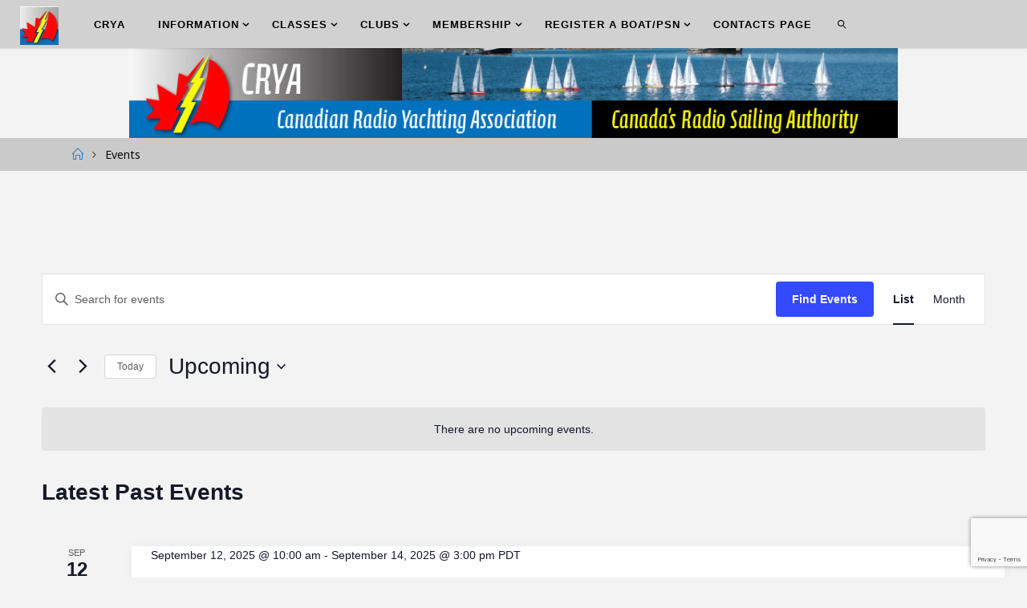

--- FILE ---
content_type: text/html; charset=utf-8
request_url: https://www.google.com/recaptcha/api2/anchor?ar=1&k=6Lc0v54qAAAAAG6-Gdw6YXB4d5Y5ibBE595xTjKH&co=aHR0cHM6Ly9jcnlhLmNhOjQ0Mw..&hl=en&v=PoyoqOPhxBO7pBk68S4YbpHZ&size=invisible&anchor-ms=20000&execute-ms=30000&cb=7fatlpacac5k
body_size: 48772
content:
<!DOCTYPE HTML><html dir="ltr" lang="en"><head><meta http-equiv="Content-Type" content="text/html; charset=UTF-8">
<meta http-equiv="X-UA-Compatible" content="IE=edge">
<title>reCAPTCHA</title>
<style type="text/css">
/* cyrillic-ext */
@font-face {
  font-family: 'Roboto';
  font-style: normal;
  font-weight: 400;
  font-stretch: 100%;
  src: url(//fonts.gstatic.com/s/roboto/v48/KFO7CnqEu92Fr1ME7kSn66aGLdTylUAMa3GUBHMdazTgWw.woff2) format('woff2');
  unicode-range: U+0460-052F, U+1C80-1C8A, U+20B4, U+2DE0-2DFF, U+A640-A69F, U+FE2E-FE2F;
}
/* cyrillic */
@font-face {
  font-family: 'Roboto';
  font-style: normal;
  font-weight: 400;
  font-stretch: 100%;
  src: url(//fonts.gstatic.com/s/roboto/v48/KFO7CnqEu92Fr1ME7kSn66aGLdTylUAMa3iUBHMdazTgWw.woff2) format('woff2');
  unicode-range: U+0301, U+0400-045F, U+0490-0491, U+04B0-04B1, U+2116;
}
/* greek-ext */
@font-face {
  font-family: 'Roboto';
  font-style: normal;
  font-weight: 400;
  font-stretch: 100%;
  src: url(//fonts.gstatic.com/s/roboto/v48/KFO7CnqEu92Fr1ME7kSn66aGLdTylUAMa3CUBHMdazTgWw.woff2) format('woff2');
  unicode-range: U+1F00-1FFF;
}
/* greek */
@font-face {
  font-family: 'Roboto';
  font-style: normal;
  font-weight: 400;
  font-stretch: 100%;
  src: url(//fonts.gstatic.com/s/roboto/v48/KFO7CnqEu92Fr1ME7kSn66aGLdTylUAMa3-UBHMdazTgWw.woff2) format('woff2');
  unicode-range: U+0370-0377, U+037A-037F, U+0384-038A, U+038C, U+038E-03A1, U+03A3-03FF;
}
/* math */
@font-face {
  font-family: 'Roboto';
  font-style: normal;
  font-weight: 400;
  font-stretch: 100%;
  src: url(//fonts.gstatic.com/s/roboto/v48/KFO7CnqEu92Fr1ME7kSn66aGLdTylUAMawCUBHMdazTgWw.woff2) format('woff2');
  unicode-range: U+0302-0303, U+0305, U+0307-0308, U+0310, U+0312, U+0315, U+031A, U+0326-0327, U+032C, U+032F-0330, U+0332-0333, U+0338, U+033A, U+0346, U+034D, U+0391-03A1, U+03A3-03A9, U+03B1-03C9, U+03D1, U+03D5-03D6, U+03F0-03F1, U+03F4-03F5, U+2016-2017, U+2034-2038, U+203C, U+2040, U+2043, U+2047, U+2050, U+2057, U+205F, U+2070-2071, U+2074-208E, U+2090-209C, U+20D0-20DC, U+20E1, U+20E5-20EF, U+2100-2112, U+2114-2115, U+2117-2121, U+2123-214F, U+2190, U+2192, U+2194-21AE, U+21B0-21E5, U+21F1-21F2, U+21F4-2211, U+2213-2214, U+2216-22FF, U+2308-230B, U+2310, U+2319, U+231C-2321, U+2336-237A, U+237C, U+2395, U+239B-23B7, U+23D0, U+23DC-23E1, U+2474-2475, U+25AF, U+25B3, U+25B7, U+25BD, U+25C1, U+25CA, U+25CC, U+25FB, U+266D-266F, U+27C0-27FF, U+2900-2AFF, U+2B0E-2B11, U+2B30-2B4C, U+2BFE, U+3030, U+FF5B, U+FF5D, U+1D400-1D7FF, U+1EE00-1EEFF;
}
/* symbols */
@font-face {
  font-family: 'Roboto';
  font-style: normal;
  font-weight: 400;
  font-stretch: 100%;
  src: url(//fonts.gstatic.com/s/roboto/v48/KFO7CnqEu92Fr1ME7kSn66aGLdTylUAMaxKUBHMdazTgWw.woff2) format('woff2');
  unicode-range: U+0001-000C, U+000E-001F, U+007F-009F, U+20DD-20E0, U+20E2-20E4, U+2150-218F, U+2190, U+2192, U+2194-2199, U+21AF, U+21E6-21F0, U+21F3, U+2218-2219, U+2299, U+22C4-22C6, U+2300-243F, U+2440-244A, U+2460-24FF, U+25A0-27BF, U+2800-28FF, U+2921-2922, U+2981, U+29BF, U+29EB, U+2B00-2BFF, U+4DC0-4DFF, U+FFF9-FFFB, U+10140-1018E, U+10190-1019C, U+101A0, U+101D0-101FD, U+102E0-102FB, U+10E60-10E7E, U+1D2C0-1D2D3, U+1D2E0-1D37F, U+1F000-1F0FF, U+1F100-1F1AD, U+1F1E6-1F1FF, U+1F30D-1F30F, U+1F315, U+1F31C, U+1F31E, U+1F320-1F32C, U+1F336, U+1F378, U+1F37D, U+1F382, U+1F393-1F39F, U+1F3A7-1F3A8, U+1F3AC-1F3AF, U+1F3C2, U+1F3C4-1F3C6, U+1F3CA-1F3CE, U+1F3D4-1F3E0, U+1F3ED, U+1F3F1-1F3F3, U+1F3F5-1F3F7, U+1F408, U+1F415, U+1F41F, U+1F426, U+1F43F, U+1F441-1F442, U+1F444, U+1F446-1F449, U+1F44C-1F44E, U+1F453, U+1F46A, U+1F47D, U+1F4A3, U+1F4B0, U+1F4B3, U+1F4B9, U+1F4BB, U+1F4BF, U+1F4C8-1F4CB, U+1F4D6, U+1F4DA, U+1F4DF, U+1F4E3-1F4E6, U+1F4EA-1F4ED, U+1F4F7, U+1F4F9-1F4FB, U+1F4FD-1F4FE, U+1F503, U+1F507-1F50B, U+1F50D, U+1F512-1F513, U+1F53E-1F54A, U+1F54F-1F5FA, U+1F610, U+1F650-1F67F, U+1F687, U+1F68D, U+1F691, U+1F694, U+1F698, U+1F6AD, U+1F6B2, U+1F6B9-1F6BA, U+1F6BC, U+1F6C6-1F6CF, U+1F6D3-1F6D7, U+1F6E0-1F6EA, U+1F6F0-1F6F3, U+1F6F7-1F6FC, U+1F700-1F7FF, U+1F800-1F80B, U+1F810-1F847, U+1F850-1F859, U+1F860-1F887, U+1F890-1F8AD, U+1F8B0-1F8BB, U+1F8C0-1F8C1, U+1F900-1F90B, U+1F93B, U+1F946, U+1F984, U+1F996, U+1F9E9, U+1FA00-1FA6F, U+1FA70-1FA7C, U+1FA80-1FA89, U+1FA8F-1FAC6, U+1FACE-1FADC, U+1FADF-1FAE9, U+1FAF0-1FAF8, U+1FB00-1FBFF;
}
/* vietnamese */
@font-face {
  font-family: 'Roboto';
  font-style: normal;
  font-weight: 400;
  font-stretch: 100%;
  src: url(//fonts.gstatic.com/s/roboto/v48/KFO7CnqEu92Fr1ME7kSn66aGLdTylUAMa3OUBHMdazTgWw.woff2) format('woff2');
  unicode-range: U+0102-0103, U+0110-0111, U+0128-0129, U+0168-0169, U+01A0-01A1, U+01AF-01B0, U+0300-0301, U+0303-0304, U+0308-0309, U+0323, U+0329, U+1EA0-1EF9, U+20AB;
}
/* latin-ext */
@font-face {
  font-family: 'Roboto';
  font-style: normal;
  font-weight: 400;
  font-stretch: 100%;
  src: url(//fonts.gstatic.com/s/roboto/v48/KFO7CnqEu92Fr1ME7kSn66aGLdTylUAMa3KUBHMdazTgWw.woff2) format('woff2');
  unicode-range: U+0100-02BA, U+02BD-02C5, U+02C7-02CC, U+02CE-02D7, U+02DD-02FF, U+0304, U+0308, U+0329, U+1D00-1DBF, U+1E00-1E9F, U+1EF2-1EFF, U+2020, U+20A0-20AB, U+20AD-20C0, U+2113, U+2C60-2C7F, U+A720-A7FF;
}
/* latin */
@font-face {
  font-family: 'Roboto';
  font-style: normal;
  font-weight: 400;
  font-stretch: 100%;
  src: url(//fonts.gstatic.com/s/roboto/v48/KFO7CnqEu92Fr1ME7kSn66aGLdTylUAMa3yUBHMdazQ.woff2) format('woff2');
  unicode-range: U+0000-00FF, U+0131, U+0152-0153, U+02BB-02BC, U+02C6, U+02DA, U+02DC, U+0304, U+0308, U+0329, U+2000-206F, U+20AC, U+2122, U+2191, U+2193, U+2212, U+2215, U+FEFF, U+FFFD;
}
/* cyrillic-ext */
@font-face {
  font-family: 'Roboto';
  font-style: normal;
  font-weight: 500;
  font-stretch: 100%;
  src: url(//fonts.gstatic.com/s/roboto/v48/KFO7CnqEu92Fr1ME7kSn66aGLdTylUAMa3GUBHMdazTgWw.woff2) format('woff2');
  unicode-range: U+0460-052F, U+1C80-1C8A, U+20B4, U+2DE0-2DFF, U+A640-A69F, U+FE2E-FE2F;
}
/* cyrillic */
@font-face {
  font-family: 'Roboto';
  font-style: normal;
  font-weight: 500;
  font-stretch: 100%;
  src: url(//fonts.gstatic.com/s/roboto/v48/KFO7CnqEu92Fr1ME7kSn66aGLdTylUAMa3iUBHMdazTgWw.woff2) format('woff2');
  unicode-range: U+0301, U+0400-045F, U+0490-0491, U+04B0-04B1, U+2116;
}
/* greek-ext */
@font-face {
  font-family: 'Roboto';
  font-style: normal;
  font-weight: 500;
  font-stretch: 100%;
  src: url(//fonts.gstatic.com/s/roboto/v48/KFO7CnqEu92Fr1ME7kSn66aGLdTylUAMa3CUBHMdazTgWw.woff2) format('woff2');
  unicode-range: U+1F00-1FFF;
}
/* greek */
@font-face {
  font-family: 'Roboto';
  font-style: normal;
  font-weight: 500;
  font-stretch: 100%;
  src: url(//fonts.gstatic.com/s/roboto/v48/KFO7CnqEu92Fr1ME7kSn66aGLdTylUAMa3-UBHMdazTgWw.woff2) format('woff2');
  unicode-range: U+0370-0377, U+037A-037F, U+0384-038A, U+038C, U+038E-03A1, U+03A3-03FF;
}
/* math */
@font-face {
  font-family: 'Roboto';
  font-style: normal;
  font-weight: 500;
  font-stretch: 100%;
  src: url(//fonts.gstatic.com/s/roboto/v48/KFO7CnqEu92Fr1ME7kSn66aGLdTylUAMawCUBHMdazTgWw.woff2) format('woff2');
  unicode-range: U+0302-0303, U+0305, U+0307-0308, U+0310, U+0312, U+0315, U+031A, U+0326-0327, U+032C, U+032F-0330, U+0332-0333, U+0338, U+033A, U+0346, U+034D, U+0391-03A1, U+03A3-03A9, U+03B1-03C9, U+03D1, U+03D5-03D6, U+03F0-03F1, U+03F4-03F5, U+2016-2017, U+2034-2038, U+203C, U+2040, U+2043, U+2047, U+2050, U+2057, U+205F, U+2070-2071, U+2074-208E, U+2090-209C, U+20D0-20DC, U+20E1, U+20E5-20EF, U+2100-2112, U+2114-2115, U+2117-2121, U+2123-214F, U+2190, U+2192, U+2194-21AE, U+21B0-21E5, U+21F1-21F2, U+21F4-2211, U+2213-2214, U+2216-22FF, U+2308-230B, U+2310, U+2319, U+231C-2321, U+2336-237A, U+237C, U+2395, U+239B-23B7, U+23D0, U+23DC-23E1, U+2474-2475, U+25AF, U+25B3, U+25B7, U+25BD, U+25C1, U+25CA, U+25CC, U+25FB, U+266D-266F, U+27C0-27FF, U+2900-2AFF, U+2B0E-2B11, U+2B30-2B4C, U+2BFE, U+3030, U+FF5B, U+FF5D, U+1D400-1D7FF, U+1EE00-1EEFF;
}
/* symbols */
@font-face {
  font-family: 'Roboto';
  font-style: normal;
  font-weight: 500;
  font-stretch: 100%;
  src: url(//fonts.gstatic.com/s/roboto/v48/KFO7CnqEu92Fr1ME7kSn66aGLdTylUAMaxKUBHMdazTgWw.woff2) format('woff2');
  unicode-range: U+0001-000C, U+000E-001F, U+007F-009F, U+20DD-20E0, U+20E2-20E4, U+2150-218F, U+2190, U+2192, U+2194-2199, U+21AF, U+21E6-21F0, U+21F3, U+2218-2219, U+2299, U+22C4-22C6, U+2300-243F, U+2440-244A, U+2460-24FF, U+25A0-27BF, U+2800-28FF, U+2921-2922, U+2981, U+29BF, U+29EB, U+2B00-2BFF, U+4DC0-4DFF, U+FFF9-FFFB, U+10140-1018E, U+10190-1019C, U+101A0, U+101D0-101FD, U+102E0-102FB, U+10E60-10E7E, U+1D2C0-1D2D3, U+1D2E0-1D37F, U+1F000-1F0FF, U+1F100-1F1AD, U+1F1E6-1F1FF, U+1F30D-1F30F, U+1F315, U+1F31C, U+1F31E, U+1F320-1F32C, U+1F336, U+1F378, U+1F37D, U+1F382, U+1F393-1F39F, U+1F3A7-1F3A8, U+1F3AC-1F3AF, U+1F3C2, U+1F3C4-1F3C6, U+1F3CA-1F3CE, U+1F3D4-1F3E0, U+1F3ED, U+1F3F1-1F3F3, U+1F3F5-1F3F7, U+1F408, U+1F415, U+1F41F, U+1F426, U+1F43F, U+1F441-1F442, U+1F444, U+1F446-1F449, U+1F44C-1F44E, U+1F453, U+1F46A, U+1F47D, U+1F4A3, U+1F4B0, U+1F4B3, U+1F4B9, U+1F4BB, U+1F4BF, U+1F4C8-1F4CB, U+1F4D6, U+1F4DA, U+1F4DF, U+1F4E3-1F4E6, U+1F4EA-1F4ED, U+1F4F7, U+1F4F9-1F4FB, U+1F4FD-1F4FE, U+1F503, U+1F507-1F50B, U+1F50D, U+1F512-1F513, U+1F53E-1F54A, U+1F54F-1F5FA, U+1F610, U+1F650-1F67F, U+1F687, U+1F68D, U+1F691, U+1F694, U+1F698, U+1F6AD, U+1F6B2, U+1F6B9-1F6BA, U+1F6BC, U+1F6C6-1F6CF, U+1F6D3-1F6D7, U+1F6E0-1F6EA, U+1F6F0-1F6F3, U+1F6F7-1F6FC, U+1F700-1F7FF, U+1F800-1F80B, U+1F810-1F847, U+1F850-1F859, U+1F860-1F887, U+1F890-1F8AD, U+1F8B0-1F8BB, U+1F8C0-1F8C1, U+1F900-1F90B, U+1F93B, U+1F946, U+1F984, U+1F996, U+1F9E9, U+1FA00-1FA6F, U+1FA70-1FA7C, U+1FA80-1FA89, U+1FA8F-1FAC6, U+1FACE-1FADC, U+1FADF-1FAE9, U+1FAF0-1FAF8, U+1FB00-1FBFF;
}
/* vietnamese */
@font-face {
  font-family: 'Roboto';
  font-style: normal;
  font-weight: 500;
  font-stretch: 100%;
  src: url(//fonts.gstatic.com/s/roboto/v48/KFO7CnqEu92Fr1ME7kSn66aGLdTylUAMa3OUBHMdazTgWw.woff2) format('woff2');
  unicode-range: U+0102-0103, U+0110-0111, U+0128-0129, U+0168-0169, U+01A0-01A1, U+01AF-01B0, U+0300-0301, U+0303-0304, U+0308-0309, U+0323, U+0329, U+1EA0-1EF9, U+20AB;
}
/* latin-ext */
@font-face {
  font-family: 'Roboto';
  font-style: normal;
  font-weight: 500;
  font-stretch: 100%;
  src: url(//fonts.gstatic.com/s/roboto/v48/KFO7CnqEu92Fr1ME7kSn66aGLdTylUAMa3KUBHMdazTgWw.woff2) format('woff2');
  unicode-range: U+0100-02BA, U+02BD-02C5, U+02C7-02CC, U+02CE-02D7, U+02DD-02FF, U+0304, U+0308, U+0329, U+1D00-1DBF, U+1E00-1E9F, U+1EF2-1EFF, U+2020, U+20A0-20AB, U+20AD-20C0, U+2113, U+2C60-2C7F, U+A720-A7FF;
}
/* latin */
@font-face {
  font-family: 'Roboto';
  font-style: normal;
  font-weight: 500;
  font-stretch: 100%;
  src: url(//fonts.gstatic.com/s/roboto/v48/KFO7CnqEu92Fr1ME7kSn66aGLdTylUAMa3yUBHMdazQ.woff2) format('woff2');
  unicode-range: U+0000-00FF, U+0131, U+0152-0153, U+02BB-02BC, U+02C6, U+02DA, U+02DC, U+0304, U+0308, U+0329, U+2000-206F, U+20AC, U+2122, U+2191, U+2193, U+2212, U+2215, U+FEFF, U+FFFD;
}
/* cyrillic-ext */
@font-face {
  font-family: 'Roboto';
  font-style: normal;
  font-weight: 900;
  font-stretch: 100%;
  src: url(//fonts.gstatic.com/s/roboto/v48/KFO7CnqEu92Fr1ME7kSn66aGLdTylUAMa3GUBHMdazTgWw.woff2) format('woff2');
  unicode-range: U+0460-052F, U+1C80-1C8A, U+20B4, U+2DE0-2DFF, U+A640-A69F, U+FE2E-FE2F;
}
/* cyrillic */
@font-face {
  font-family: 'Roboto';
  font-style: normal;
  font-weight: 900;
  font-stretch: 100%;
  src: url(//fonts.gstatic.com/s/roboto/v48/KFO7CnqEu92Fr1ME7kSn66aGLdTylUAMa3iUBHMdazTgWw.woff2) format('woff2');
  unicode-range: U+0301, U+0400-045F, U+0490-0491, U+04B0-04B1, U+2116;
}
/* greek-ext */
@font-face {
  font-family: 'Roboto';
  font-style: normal;
  font-weight: 900;
  font-stretch: 100%;
  src: url(//fonts.gstatic.com/s/roboto/v48/KFO7CnqEu92Fr1ME7kSn66aGLdTylUAMa3CUBHMdazTgWw.woff2) format('woff2');
  unicode-range: U+1F00-1FFF;
}
/* greek */
@font-face {
  font-family: 'Roboto';
  font-style: normal;
  font-weight: 900;
  font-stretch: 100%;
  src: url(//fonts.gstatic.com/s/roboto/v48/KFO7CnqEu92Fr1ME7kSn66aGLdTylUAMa3-UBHMdazTgWw.woff2) format('woff2');
  unicode-range: U+0370-0377, U+037A-037F, U+0384-038A, U+038C, U+038E-03A1, U+03A3-03FF;
}
/* math */
@font-face {
  font-family: 'Roboto';
  font-style: normal;
  font-weight: 900;
  font-stretch: 100%;
  src: url(//fonts.gstatic.com/s/roboto/v48/KFO7CnqEu92Fr1ME7kSn66aGLdTylUAMawCUBHMdazTgWw.woff2) format('woff2');
  unicode-range: U+0302-0303, U+0305, U+0307-0308, U+0310, U+0312, U+0315, U+031A, U+0326-0327, U+032C, U+032F-0330, U+0332-0333, U+0338, U+033A, U+0346, U+034D, U+0391-03A1, U+03A3-03A9, U+03B1-03C9, U+03D1, U+03D5-03D6, U+03F0-03F1, U+03F4-03F5, U+2016-2017, U+2034-2038, U+203C, U+2040, U+2043, U+2047, U+2050, U+2057, U+205F, U+2070-2071, U+2074-208E, U+2090-209C, U+20D0-20DC, U+20E1, U+20E5-20EF, U+2100-2112, U+2114-2115, U+2117-2121, U+2123-214F, U+2190, U+2192, U+2194-21AE, U+21B0-21E5, U+21F1-21F2, U+21F4-2211, U+2213-2214, U+2216-22FF, U+2308-230B, U+2310, U+2319, U+231C-2321, U+2336-237A, U+237C, U+2395, U+239B-23B7, U+23D0, U+23DC-23E1, U+2474-2475, U+25AF, U+25B3, U+25B7, U+25BD, U+25C1, U+25CA, U+25CC, U+25FB, U+266D-266F, U+27C0-27FF, U+2900-2AFF, U+2B0E-2B11, U+2B30-2B4C, U+2BFE, U+3030, U+FF5B, U+FF5D, U+1D400-1D7FF, U+1EE00-1EEFF;
}
/* symbols */
@font-face {
  font-family: 'Roboto';
  font-style: normal;
  font-weight: 900;
  font-stretch: 100%;
  src: url(//fonts.gstatic.com/s/roboto/v48/KFO7CnqEu92Fr1ME7kSn66aGLdTylUAMaxKUBHMdazTgWw.woff2) format('woff2');
  unicode-range: U+0001-000C, U+000E-001F, U+007F-009F, U+20DD-20E0, U+20E2-20E4, U+2150-218F, U+2190, U+2192, U+2194-2199, U+21AF, U+21E6-21F0, U+21F3, U+2218-2219, U+2299, U+22C4-22C6, U+2300-243F, U+2440-244A, U+2460-24FF, U+25A0-27BF, U+2800-28FF, U+2921-2922, U+2981, U+29BF, U+29EB, U+2B00-2BFF, U+4DC0-4DFF, U+FFF9-FFFB, U+10140-1018E, U+10190-1019C, U+101A0, U+101D0-101FD, U+102E0-102FB, U+10E60-10E7E, U+1D2C0-1D2D3, U+1D2E0-1D37F, U+1F000-1F0FF, U+1F100-1F1AD, U+1F1E6-1F1FF, U+1F30D-1F30F, U+1F315, U+1F31C, U+1F31E, U+1F320-1F32C, U+1F336, U+1F378, U+1F37D, U+1F382, U+1F393-1F39F, U+1F3A7-1F3A8, U+1F3AC-1F3AF, U+1F3C2, U+1F3C4-1F3C6, U+1F3CA-1F3CE, U+1F3D4-1F3E0, U+1F3ED, U+1F3F1-1F3F3, U+1F3F5-1F3F7, U+1F408, U+1F415, U+1F41F, U+1F426, U+1F43F, U+1F441-1F442, U+1F444, U+1F446-1F449, U+1F44C-1F44E, U+1F453, U+1F46A, U+1F47D, U+1F4A3, U+1F4B0, U+1F4B3, U+1F4B9, U+1F4BB, U+1F4BF, U+1F4C8-1F4CB, U+1F4D6, U+1F4DA, U+1F4DF, U+1F4E3-1F4E6, U+1F4EA-1F4ED, U+1F4F7, U+1F4F9-1F4FB, U+1F4FD-1F4FE, U+1F503, U+1F507-1F50B, U+1F50D, U+1F512-1F513, U+1F53E-1F54A, U+1F54F-1F5FA, U+1F610, U+1F650-1F67F, U+1F687, U+1F68D, U+1F691, U+1F694, U+1F698, U+1F6AD, U+1F6B2, U+1F6B9-1F6BA, U+1F6BC, U+1F6C6-1F6CF, U+1F6D3-1F6D7, U+1F6E0-1F6EA, U+1F6F0-1F6F3, U+1F6F7-1F6FC, U+1F700-1F7FF, U+1F800-1F80B, U+1F810-1F847, U+1F850-1F859, U+1F860-1F887, U+1F890-1F8AD, U+1F8B0-1F8BB, U+1F8C0-1F8C1, U+1F900-1F90B, U+1F93B, U+1F946, U+1F984, U+1F996, U+1F9E9, U+1FA00-1FA6F, U+1FA70-1FA7C, U+1FA80-1FA89, U+1FA8F-1FAC6, U+1FACE-1FADC, U+1FADF-1FAE9, U+1FAF0-1FAF8, U+1FB00-1FBFF;
}
/* vietnamese */
@font-face {
  font-family: 'Roboto';
  font-style: normal;
  font-weight: 900;
  font-stretch: 100%;
  src: url(//fonts.gstatic.com/s/roboto/v48/KFO7CnqEu92Fr1ME7kSn66aGLdTylUAMa3OUBHMdazTgWw.woff2) format('woff2');
  unicode-range: U+0102-0103, U+0110-0111, U+0128-0129, U+0168-0169, U+01A0-01A1, U+01AF-01B0, U+0300-0301, U+0303-0304, U+0308-0309, U+0323, U+0329, U+1EA0-1EF9, U+20AB;
}
/* latin-ext */
@font-face {
  font-family: 'Roboto';
  font-style: normal;
  font-weight: 900;
  font-stretch: 100%;
  src: url(//fonts.gstatic.com/s/roboto/v48/KFO7CnqEu92Fr1ME7kSn66aGLdTylUAMa3KUBHMdazTgWw.woff2) format('woff2');
  unicode-range: U+0100-02BA, U+02BD-02C5, U+02C7-02CC, U+02CE-02D7, U+02DD-02FF, U+0304, U+0308, U+0329, U+1D00-1DBF, U+1E00-1E9F, U+1EF2-1EFF, U+2020, U+20A0-20AB, U+20AD-20C0, U+2113, U+2C60-2C7F, U+A720-A7FF;
}
/* latin */
@font-face {
  font-family: 'Roboto';
  font-style: normal;
  font-weight: 900;
  font-stretch: 100%;
  src: url(//fonts.gstatic.com/s/roboto/v48/KFO7CnqEu92Fr1ME7kSn66aGLdTylUAMa3yUBHMdazQ.woff2) format('woff2');
  unicode-range: U+0000-00FF, U+0131, U+0152-0153, U+02BB-02BC, U+02C6, U+02DA, U+02DC, U+0304, U+0308, U+0329, U+2000-206F, U+20AC, U+2122, U+2191, U+2193, U+2212, U+2215, U+FEFF, U+FFFD;
}

</style>
<link rel="stylesheet" type="text/css" href="https://www.gstatic.com/recaptcha/releases/PoyoqOPhxBO7pBk68S4YbpHZ/styles__ltr.css">
<script nonce="883wC9YlFYKdd5neHC_9ag" type="text/javascript">window['__recaptcha_api'] = 'https://www.google.com/recaptcha/api2/';</script>
<script type="text/javascript" src="https://www.gstatic.com/recaptcha/releases/PoyoqOPhxBO7pBk68S4YbpHZ/recaptcha__en.js" nonce="883wC9YlFYKdd5neHC_9ag">
      
    </script></head>
<body><div id="rc-anchor-alert" class="rc-anchor-alert"></div>
<input type="hidden" id="recaptcha-token" value="[base64]">
<script type="text/javascript" nonce="883wC9YlFYKdd5neHC_9ag">
      recaptcha.anchor.Main.init("[\x22ainput\x22,[\x22bgdata\x22,\x22\x22,\[base64]/[base64]/[base64]/ZyhXLGgpOnEoW04sMjEsbF0sVywwKSxoKSxmYWxzZSxmYWxzZSl9Y2F0Y2goayl7RygzNTgsVyk/[base64]/[base64]/[base64]/[base64]/[base64]/[base64]/[base64]/bmV3IEJbT10oRFswXSk6dz09Mj9uZXcgQltPXShEWzBdLERbMV0pOnc9PTM/bmV3IEJbT10oRFswXSxEWzFdLERbMl0pOnc9PTQ/[base64]/[base64]/[base64]/[base64]/[base64]\\u003d\x22,\[base64]\\u003d\x22,\x22w5R7w5fDqcKPwpMBXhPCl8KBwow7woRSwq/CjMKIw5rDilxZazBLw7JFG0wvRCPDm8KKwqt4Q1NWc20hwr3CnHLDg3zDlg7CjD/[base64]/DmHc4w5RLF1XDg8OJwoRIScKTwpcXWUVWwpJkw7IqQcOXSQjDiFQibMOHNA4JZMKqwowMw5XDpsOMSyDDvjjDgRzCjMOnIwvCvMOgw7vDsFzCusOzwpDDugVIw4zCi8OoIRdcwpYsw6slOQ/Dsld/IcOVwoFYwo/DsyxrwpNVRcOPUMKlwobCpcKBwrDCmk88wqJ1wo/CkMO6wrvDmX7Dk8OcBsK1wqzChRZSK3EsDgfCusKrwpllw4hawrE1AsKDPMKmwrTDjBXCmwwPw6xbGVvDucKEwphoaEpSCcKVwpsbQ8OHQHJJw6ASwoxFGy3CusO1w5/[base64]/DmcKww7I/[base64]/Cln/CnHNHcHxHQMOeAEl6VGrDmX7Cv8Oawr7ClcOWKU/Ci0HCmQMiXwnCtsOMw7l5w6tBwr5Qwq5qYCPCoGbDnsOlScONKcK/USApwrvCsGkHw4vCgGrCrsOOX8O4bSPCocKGwpvDuMK3w7kww6fCjcOKwpLCmFJjwp1eD1jDtcKKw4TClcKWXRgFFAo0wpshTMKpwotuD8Odwq7Dn8O4wqbDnsKdw4R/[base64]/w6RILcOuw5LConpAKUfCnQnCkCQRbMKbwohBZXY8RyTCpsKEw5g7LMKJV8OYYkdNw4MMw6/[base64]/CmsOGwqsDGcKvYsOrMznDgMKhwq/[base64]/[base64]/[base64]/CqkwSwo/[base64]/CoMK8XMKjw5TDi8K8w7BlwoHCqcOywow+FcKJwpENw7TCqQ1THRgDw5LDrHYrw57DlsK3IsOvwqlZAMOYV8OIwqojwoTDvcOKwrLDgzjDiyXCsHfDhS3CmsKYcljDjcKZwoZBRQzDjRfChjvDrz/Dq142wrjCp8OiAXQowp4Fw6zDjsOKwrc6DcK7DcKIw4QDwqNdW8K9w5HCpsO3w5BzRcO0XTbClzDDkcK6dlHCkyloAMOOwrI0w5rCn8KqGyzCvQM/[base64]/DlcO8w6/DvcKdw7fCo13CscO9wo8paMK9QcKZcVkJw5Vyw5oVJlYQEcKRcRjDuj/CgsOxSADCqQ/DlyAmMsOrwqPCo8O2w5VRw4BNw4s0ccO0S8OcZ8Kiwo4CVsK2wrQybCfCtcK/ZMKVwpDCgMOgLMORKT/DsAN6w65JCh3DnwZgP8KewoXCvHvDgjEhcsO7QDvDjQjCvcK3bcO+wpbChUh0B8K0I8Knwo5Tw4TDhGvCukYhw6jDqsKPZsOkGsKzw7dkw5oXd8OYGwgzw5E5UBHDh8KywqN3EcOqwrXDkkFDCcOGwr3DpcOnwqDDhE85WcKRDMOYwocXF3U/[base64]/DmWNUOMKDw6zCg8OQfynDu8OHQcOgw7zDnsKUAcOCWsOwwq/DvVE5w6AwwrfDhGFnXMKxRjd2w5zCpDfCgcOrSMOQZcOHw6zCnMKRZMKOwqHChsOLwq9SdGMqwp7CssKbwrRXbMO2ZMKgwpt3XcKxw7t2w67CpsOGUcO4w5jDhMKBBFrDviHDpMOTw77Ct8OyNgg6bMKLesK+wrh5wrkUVx48KDEvwqvDlmvDpsKFYy7ClHfCnlBvFz/ConMrI8K9OsKHKGLCrk7DtcKnwr9YwroMBBzCgcKzw5EuHXTCuVHDil9RAcOZw53DtRVpw7nCqsOSHHYww4nCkMOXU0/[base64]/[base64]/[base64]/[base64]/DnsO8YmDDosKYw5XDp8OLYlRyw4IlLxQZKMOjOcOqQ8KjwpFMw71pMR4Ow4/[base64]/DmcOHw5xQw7zDj8Ovw4zCm8O0woXChgjCmwMZHXsPw57Cq8OxLR3Du8Oxw49FwqXDgcKUwpbCiMKxw67CocOLw7bCvMOQJcKPZcK9wprDnEpEw6vDhSAaJcKOVTk/TsOiw51Yw4low43Dt8KUbnpLw6wcZMOMw69sw6rCtDTCmCPCryRjwr3Cpgxvwpx+aE/Co3zCpsOlM8OcHClrf8OMfsObChDDsxXChcOUY0vDscKYwq3Cs3NUVsOoacKww50PRMKJw4HCjDhsw5vDnMOYYyTDlRHDpMK+w6nDj1rDq2YhUsK2bC7Dl1zCtsO/w7M/SMK+QxsiR8KHw6HCs3XDvsOYJMO7w7LDv8KjwqkmGB/DslvCuwIXw65XwpLDv8K6w6/CmcKuw4rDuih6WcKuaU53M2rDhyd7woPDvgjCplDCu8KjwrIzwp9bAcK2d8OsesKOw48/TB7DmMKAw5t1ZcKjQDDCisOrwr/DkMOYCjLCghsoVsKJw5/[base64]/[base64]/CvMKFCsKXw47Cv8K6GsOTFSXDoQbCjcKjZB/[base64]/DlQM0w7PDnA/[base64]/[base64]/DlsOrw4rCl1RYIUMJw6HDrWbCgVshJw9CRcKSwqYxXMORw4/[base64]/CnhrDrmNwAsK2G8O8CUjCpMObwrDCtMO5dATCtDZoWsOlSMOuw45Twq/CuMOEGMOgwrfCnyHDoVzCjH9SVsKwejwgw5bCkAJEZcKnwr/Ch17Doic6woFfwo8cC0fCj17DhxfCvRHDmUfCkgzCssOSw5EIw5ZfwoXClEVBw75SwqfDrCLCvsKVwojChcONbMOuw75lNlstwr/CjcOTwoc/w7/CvMKNFA/DoQrDtXXChsOmcsO6w4hzw65Rwr1xw5okw4Ybw5rDj8KtdMOxwozDgcK5asOpYsKNCsK1V8OSw6XCjy40w6M/wpM9wqLDunTDuXPCrQnDhjbDlwHCmyw7fUIEwrfCox/DhsKcDzJCHwPDtcK9ZwnDs3/DvBzCo8Kzw6jDtMKICEPDoRECwo8ww71Two5/wqVVZcK/FltULE3CgsKKw4tkw74OKMOSwqBXw6fDhE3CtcKVe8KAw6HClcKUEsK/[base64]/DrAJVIk1Gw7zCogrCtsKSLg1GOcOLW0nCgsOYw4jDsSrCrcO0WXV3w4hKw513UirCuA3DjcOXw7ILw63CjFXDuCp6wqHDv19FLEoVwqgPw43DhcOFw6kiw5lhbcOwXH8EAQ9DLFXCsMK1w7Yzwq0gw7jDssOrK8OEW8KNGnnCh3TDr8ODQxM+V0xWw7hINT/Dk8OIf8KQwrbDq3rClMKdwpnDs8KmwrrDjgrCu8KBa1TDusKjwqXDj8Kew6vCo8OXOxHCjFLDjcORw63Cs8OdWMKOw7DDpEFQDCEdcMOEWmFfL8OdN8OwCEV4w5jCg8OCb8KSR0Njw4DDoENTw586AMOvwp3CtVh0wr87IcK0w7fCjcKTw5fCqsK/PMKbdFxrHDHDt8O0w6MnwqhNTkEHw6rDqmLDvsKuw43CssOIwpXChsKMwrUmXMOFfjLCsUbDtMO/woZ8NcKdJFDChATDhcKVw6TDrsKFURfDmMKVUQXCrGguVsOww7DDusKXw79WP2hUalTCmcKDw7sIQ8O9AHHDkcKrdXHDtcO0w7tEU8KHGsOzI8KDJ8Kywq1AwojDpiEGwqtiwq/[base64]/Dql3DocOWwoc/ecKvfMKBwp9lB8KuCsOPw4PCn1LCocOyw6QrTcOxWx1recOsw6fCpsO4w6nCnlxlw7tlwozCsUcAKjlJw4jCmSrDuVEXcmsvHCxXw73DviN7MSxVS8Klw6gqw73Ci8OSSMOrwr9IMsKCEMKIamR+w7DCvDzDusK4wr3CjUvDu1/Dhhs5RDEKSxRjfcKQwqJ2wrtLNisOw7nCqA5Pw7XCp3lpwogyMUvCihcQw4TCjsK/w4hCH1rCm2TDq8KjMMKowqvDhD4+PcKzwozDr8KsJm0lwpPDscObQ8OSwqPDhCfDiwwbV8K+wovDncOvZMKDwoxUw4AhEnXCrsKaCRJ/PwXCjV7CjcKGw7XCmsKnw4rCk8O2dsK5wo/DowfCnAXCmFwAwpvCssKrfMKxUsOMWXNewp8/wqp5Ux3Ck0p9wpnCjDnCkl93wpjDowPDp14Hw4XDoXUjwqg/w7TDvj7CmiN1w7zCkGBnECguZxjClmYFF8OBSX3CjcK8QsOewrp0F8K/wqDDkMODwq7CtDjCgTIKOj4JcEYyw63DnDtfCFLCu2tSwo/CkcO+w6BTHsOlw4bDsGJyG8KYQW7CmnvCvB07woXCvcO9OEtBwprDkhHCn8KONcKRw6BKwr0Fw6Bec8O7QcO/w6TDmMKBSR5vwo/Cn8OUwqchKMO/w7nCoV7CtsKDwrxPw5fCucKdw7DCi8KIw4rCg8KQw69Kwo/[base64]/DliANwoolwootQ8KswrZwwpcZwr1/K8O7eEcIMhPClGnCqjYTWQEcXgHDucKXwoo+w5bDgcKTwolgwo/CpcKcHwF/wofCqQnCqixJcMOXZ8K0wpTCnMK+wprCvsOgSEnDiMOgZ1rDpjFUWUNGwpJfwpsSw5LCg8KawovCvsKywoUHWAPDsEVUw6DCl8KzexdJw5p9w59Nw7nDkMKmwrTDrsO8TShUwpodwo5uQiDCiMKPw6gLwqZGwpdBLwPDiMKeLic6IjXCs8KVPMOJwrbDgsO9fcK/w6oFJ8K6wr44wrPCqcOyfGJGwq8Pw5p2wqI2w5/CpcKYDsOpwqZEVzbCoGM5w4Y5WT0iwqMNw6DDq8OkwqDDssKdw6ARw4BdElnDrcKNwpHDrmTCscOVV8Kmwr3Cs8KSUcKxNMOkQSnDusOsSHrDgcKKSMObd37CtsO7bMOgw5R+d8K4w5PDs15OwrELQDQtwp/DsT/DrsOJwqvDjsOVEA8sw7XDlcOFwrTCh3rCuTdnwrtuQMOQbcOPwrnCj8KvwpLCs3HDp8OLSsK4JMKowqDDv2ZBT110QcKTXcKhHsKJwonChcOdw5UMw4UzwrDCuQlcwo3CjmTCln3Cnn/[base64]/CmcKRKB/DoMOeasOpw6DCpy/DjsKrXDoLI8O8ahUVfcOGCRPDulsbFcKZwozCssKTFGrDt3nDmMOgwp3CicKPV8OxwpfCjiPDocK+w69fw4IiAyvCnSkLwr0mwp0bEx0twoDCgsO2SsOMSkrChGIjwprDpcOSw5LDu2NVw6nDjcKgQ8KQfEhrax/DgWYMYsOxw7nDvlIQG0dwQAjCtlXDkkUvw7cvKVHClADDiVRINMOOw7fCsG/DusO8Xyltw6RmI1xKw6DDjMK+w6MhwrhZw7NYwoXDkhsLK1/CjE8SYcK4McKGwpLDmRfCpjLCowQhW8KpwrpvMT3CiMKGwp/ChizCjsODw4rDkRtoISbCnD7DssK2wqFaw7TCqldBwoTDqlcBw7rDmFYeHcKdWcKDHcKBwp5/wq3DvMKVGGvDki/DvxvCvWXDg2nDtGfCnwnCnsKnPMORO8KWPMKhQVXCt2MawqnChHp1CHkdcwTDpzjCgCfCg8KpEl5AwrJSwo59w5bDscO5TEAXw5LCrsK5wqXDqsKowrPDksOiIWDCkzM+IMKXwrPDhkkLwqxxV27CjgVOw7/[base64]/dcOhLMOgw6YdwrtowpBhwqt9wq7DlcOGw4XCl28sXMKWfsKQwp5uw4jCmMOjw4k1Zn5Hw6bDpht7IR/Dn30cKMObwrgzwonDmgx9wrjCvxjCk8O/w4nDqsKWw5XClsKNwqZyGMK7DSnChMOmO8KRJsKJwrAcw53DlU0hwrLDllRzw4XCl0J8Zz7DtmLChcK0wo/Dq8Oew6BGIw9Rw57CocK5fcKOw5lew6bChsOsw77Du8KqNsO+w5PCtUciw58nUBUdw7cvWcOnVRN7w4YYwqHCmF45wqfCp8KJEi8iex7DlyrCt8OYw5nCl8KPwoVKHxZXwo/DuQfDn8KGX2NZwoPCnsKQw5AcMgcdw6HDg1PCusKRwpQMT8K1QsKGwrXDr2jCrMOOwoRcwrJlAMOtw7URTcKUw6jCssK7wonCsmXDm8KYwqdZwq1Tw55DUcOrw6tZwqzCvCd+OWDDsMOow5siPTgcw57Dqx3ClMKnw7sXw73DrhXDgQJka03Dsn/DhU83GnvDlBLCsMKewrvCqMKQw4UkX8OmHcOLw7rDjHfCt33DmTbDohbCv1rDr8O+w7gnwqpTw6huTAzCoMO7wq3Dk8KKw6XCtHzDoMKRw5d2PCQawrQmw5kzQx/[base64]/e2bCk0sJdiJEZAvCvEfCpsKdYk4dwpfDmFB1wrnDo8Kqw6bCv8O/KFDCvDbDgzLDtEtKG8KECUsKw7HCocKCIMKGEDwIEcKTw7M/w6jDvsOuMsKDTErDvzPCoMK1NsOqIMKgw5kTw7XCkzIuTMKqw6MIwqFCwo5dw4B0w5ISwoXDj8KAdU/CnHhQSwHCjnHCkDICR2AqwpAww47DtMOhwrdocsKcLG9YG8OLGsKeTcKnwphAwolWS8OzMEQrwrXChsOawpPDkhBNfUXCtANRCMKsRFDDgHbDnXzChsKyQ8Ogw7PDmcOVUcOPMVzCrsOuwoJnw4g8P8O+wonDhBzCtcOjQA1Jw4o9wrzCkBbCtAnDpCgNw6MXZS/CrcK+wrLDjMKrEsO5wp7CvXnDpjAjPljCvAk7Yx5wwoDDgsOrK8K4w4U/w7bChH/CqcOcGlzCssOIwovCr2cow5EfwqrCv2PDhsOVwocvwpkGJCrDjy/Cs8K5w6Utw5rCnsKlwo3CiMKHERU4woHDtjluITfCo8KYO8ODFsKBwpJXQMKEBMKSwpwJN1ZaJwNywq7DnWTCt1QOCsOjSk7DkMKEAn/CqMK0FcOmw4pBLmrCqDRCVBbDgzNqwqpWwrfDuHEQw6Q0I8KtcnYrAsOzw6RUwoIIVBFtHcOww5UuXcKyfMKWSsO1Zn7ChcOgw68lw7jDu8O3w5TDg8O+YiHDn8K/CMO/LcKnB2HDuCDDr8Kmw7/[base64]/DohzCmDPDjHcYwrRhwo5Kwo7CjgHDmSHCicKneivCgSjCqsKUAcOfGl5ESGbDoydtwrjCosK0wrnCtcOkwrfCtj/DnWjCkUPDkybCkcORfMOFwrwQwpxfdH9VwqbCp2Fhw5pxH3ZnwpEzP8OQTxLCj2YTwrgIRcOiDMOowpUOwr/DrsO2ecOUJcO1K0Iew4DDpcKCX1huTcK8wqEew6HDgyjDtFnDlcONwos2WC8Oa1obwpJ+w7orw7RFw5ZIMn0qAG/CoSsbwp1FwqN1w6bCscOjwrvCojHDusKuS2DCghLChsKVwrpnw5QJa2PDm8OmHlgmVBlEUSXDq3A3wrXDi8KJZMOqU8OjHC4/[base64]/Cs3QfOMKsH8KlNxnDs8OcRsKLw7PCrBc0K3FGXEEpHVNsw6XDkHl4acOMwpXDksOJw5fDn8OZZMOkwqLCtcOsw4TCrBNgasOcTAbDisOxw4kOw7vDocONPcKEVBTDnBfCgGFsw6fCksKWw79TPk4qIcKeJVPCqsOkwq3DtmZydsOLTwLDpXJAwrzCncKUaTvDrnFDw7/[base64]/VjY3wr0HwrBcw6vDryxTPsKyQ3scf17CqMKSwrbCrGtJwokyBm4ZKjBLw5pULRI2w7F4w6lQXzdBwpLCh8Kpw6TCjcKDwqBDLcOEwq/CssKYNizDlFjCt8OEBsORfcOLw6nDq8K5WQIDSV/CiHY/[base64]/[base64]/DuzFqwpnCvzbCsVAmXGtkw4nCk19QQcOywoQqwprCuSAGwr7Cgg5+T8OGXMKXR8OGAsOeZWLDjjNPw7vCshbDpwtBa8KfwogJwr/DhcO3YsOXQV7DucOwYsOQfcKlwr/DisO0KyhRWMObw6jCmVTCu308wpwebsK4w53Dt8KzBQldR8Oxw4bCrWsKDMOyw5TCp0XCq8O/[base64]/BcOfAMO5aBoCD107wpJTGMKAw7nChngpw5ksw47DgMOWRsKkw54Tw5vDnxXCvhIkCB7Do2DChxY9w51Kw6l2SknCpMO0w5zDk8KNw7cMwqvDnsOMw4Mdwoc/TMO4CcOjF8K8NMKtw4jCjsOzw7/[base64]/EU83w7hfZMKwwpTCqMKYw7fClMOBw5zDu8OOLcOewow3wpvCrmrDhcKKY8OKAMOEUAHChhFPw75MVcODwrTDvRFewqEBRcK/CEbCo8Oqw59VwqzCjGgmw5nCu0Zew4/[base64]/CrzwVwoAQbsO1wo3DrDzCkMOyw4YJwqHDi0EcwqcLw4nDqA/DhlTDjcK/w4HChHzDssKHwpnDssOIw58dwrLCtzcfeXRkwp9YUcKmasKWIsOpwoEmSDfDtSDDrgHDgsOWMXvCscOnwoTCkzJFw7rCocK7RTDCin4VRcKkPSnDpGQuDXx5I8OMC2UbGUDDjVPDuEHDmsKpw7PDq8OeWsOdOVnDhMKBQE54MsKcw5R3J1/DnWtEAMKew7PCk8KmS8O+wpvCil7DocOqw7oww5nDvSbDr8O3w4hfwpshw5zDg8KvDMOWw7pcwqnDklbDpRJ9w7nDngDCvy/Dr8OfDcOHVcOyGlBdwq9KwqQjwp/DrhV/dlU+woxUd8KuMDFZwpHCu0VfBHPCosKzZcOpwrIcw4bDmMOQZMO4w7fDsMKaUgzDmMKJPsOHw7LDsH5mwogtw4zDiMK5YRArwq3Dvicsw7zDg2bCr0kLbGzCisKiw7HCszd8wpLDtsOHNltnw4zDtCAFwo/CuUkow5TCn8OKScKOw5NWw5sMAsO+YRHCr8KRHsOrTBTDk0VbJ0x/[base64]/Cs2vDlMOcwpHCt20JCXgcdzQJUMOne8KWw7jCnmDCnmkhw5/[base64]/e0DDgAPCpsKtwpY1wrQFw5vDlSJZKlnCo2QDB8KTGXlicMKSG8Krw7rCvsOJw6HCgHApQsOLwpDDg8OGSy7CvRIiwoLDo8OWI8KEB0Ejw4DDkiQnfARDw64Jwr0uKsO+J8KVGRzDsMKoYVjDpcOqG1bDvcO3DDh/GjZIUsKVwpkqM1pswqxQGwXDj3gUKytsZXlVVWTDp8KcwoHCucOpNsOdDnLCnhXDhcK+G8Kdw57DoXQsABU6w63Dv8OTXGjDnMKtwqVtUMOGw4oiwovCrxDCt8OJTDtgPwIkRcKzYnQXw53Ckj7Dr1bCm0/DscKDwpjCm3JaeywzwpjClkFRwoxQw4EuJMKldR7DgMOBe8ObwrRQdMO0w6bCmsKjazHCjMKewo5Qw6fCgcOOThkhJ8KVwqPDn8KQwrsTKFFqNDZywqjCs8Kpwp/DvcKATcOBJcOZwr/DhMO6U1l4wrx6wqVfUVF2w7DCpyHDgzBCbsOaw6FLOnQswpPClsKkNW7Dn2oMeh1Gd8KCZ8KowovCkMOnw7Y8JcOUwrbDrsOqwq12B18oA8Kfw4poRcKCLhXDvXPDol1TWcKiw5vDpnI6ayMowr7DgWEgwqzDnHkfQ1ckfcO9dyRFw6vCgX3CpsK/[base64]/DosOKwrTCmsKZwrzDokrDiTwww5Mxwp/DhnvCv8K0XHIYCzkjw70oIC4+wosNecK2IEVTCHHDh8Kxwr3DpsK8wqQww7NjwoxjTnTDhWfCg8KqXCQ8wot2W8OaWsOZwqI1RMO5wo0yw7sgHAMQw40iw40eRcOWM03ClDfDiAF+w7rCjcKxwqTChcK7w6HDnx/[base64]/Cr8Onw5keNcKzw6hgwpsnw5XCr8OoEG/DrcK/TxU0RcOlw4RnenVFAFzChXHDlmwWwqpFwqJ5B18VBsOYwoVgGwfCnhDDt0Q2w5UUczHClcOhDGTDoMO/UmTCssK3w5IyUEd3T0F4H0bDn8K2w6zCmBvCucO5ecKcwoc+wpQAa8O9wrgkwrjCuMKOMMKvw7Rpw6t/W8O9Y8Ohwq12cMKpH8OBw4pdw6gafRdMYBcOR8KGwq7Dvw7CqyEnE1rCpMOdwozDh8Kww6zDs8KichABw6gdG8O8V1jChcK9wpBTwofCm8OpDcOTwqXCtmATwpHDs8Opw4FFHgpnwqTDisK9dypIblPDssOqwr7DjjZ/F8KXwpvCvMOlw7LCicKcKULDlznDtMKZOMOyw7xuXxI8STXDk1xzwpPDvm86UMOJwonCm8O+WjkDwo4Hwo/DnQLDhW4bwrcrXcOaAEF+w5LDsnDCiTtgRn7DmTxZXcKiHsOywrDDonU4wolzY8Olw6bDgcKTGMKqw5bDvsKEw79Zw50wTMKgwp/[base64]/w5cGwqFcwqBuw7TCslzCm8Kuek8uc8KDSsOYc8OHVkRKw7/Duh88wowOAhXDjMO+woExBnt1w6R7wrDCnMO3fMKSAisnZiPCnsKebsOwQsOEWFsuN3fDpcKZYcOvw5TDkAzDiF90YHjDnhsXJ1AYw5LDjx/DqgXDoXXCisOiw5HDuMONHMK6DcOSwo1MY0hCWsK6wovCusOwbMO4N19+BMKMw61lw7DCsT9Qwp/DncOWwpYWw7FGw6nCuAbDkmLDih/CtcOkQMOVUhhFw5LDhF7DkUoZEHbDmzrDtcOhwqXDiMOWT3hRw5jDt8K2K2vCucO/w495w7pgQsK9AcO8JMKMwot8TcOYwqp1w4PDoFtPEBwwEMO8w4FobcKIaxd/EEZ/esKXQ8OFwqE0w7cuwqF/WcOaa8KGB8OaCFnChC9ZwpcYw5TCscKjVhVOU8KnwoUeEHHDg1rCtSDDiR5BCS7CtywHVcK8IcKuQk/[base64]/DgX7DkcKmHsKZwrthR8KkPMOuBcOkwrjDuyhRw5LCqsKsw5wPw7/CisO3w7TCgAPCvMOhw4hnFXDCmsKLdUM/UsOYw7tlwqR0Gw0dw5dTw6QVA2/DqFA6FsK2SMO+W8Ksw5kpw7ENwpLDp311TTfDjXI5w5VZNQ5CNsKBw4jDrAQZe1/[base64]/CqQHCswQEBsK3UTBow6rDlcKQTMOMw4B3w5ZPwqHDmHbCp8OxBMOUBwdxwoB5w6kxTVk4wrpQw6jCvCZpwo9ER8KRwrjDkcOdw41OTcOsEgZPwrt2BcOyw5DClF/Dukd+Ow9BwpIdwpnDn8Kjw6fDjcKbw5fDgcKtXcK2wo/DkFFDN8KObMOiw6RYw4XDssKUZ3zDsMOhGiDCmMOHdsOXJSBvw6PCrybDjHjDn8K1w5PDqsK6NFZ7JcOgw4pmRghcwr3DtR0zTsKPw43CmMKmFQ/DhRhlAz/DhAHDmsKFwq/CqgzCqMKGw6/CvkHCjD3DhG0GbcOIMEIQEX/DjAkeX1UdwqvClcORIlVWVBfCrMOqwoEIUGhFBR/ClsOlw57CtcKHw7rDsxPDksOLwprCnVZCw5vDhMOGwovDtcKIVCHCm8KpwqY2wrwkworDscKmw5Rbw4Zjbx1tPMOUMCvDhDXCnsKTe8OcF8Oow7zDlsOMBcOtw7RsQcOpGWDCkiATw6ofVMOAcsKpaVU/w4EKHsKMMXLDqMKpIBTCm8KDM8O+c0LDhl98OH3CnF7ChFJEIsOMf3pnw7/CiAzCrcOPwqgBw7BBwqrDhcKQw6xZcXTDjMKRwrXDq0vDrcK1OcKjw7jDkkjCvEDDjsKow7fDvz1BD8O2fz7CjhvDqcOxw7vCvQ8gLUvCiErCrMOkDcOrw63DvTzCgn/Clho1w63CtsK2ZG/ChTsZeBDDhMOXe8KoC1TCvTzDk8KkTsKuGcKHw4nDiURsw67Di8K1DQ8fw53DoCLDi3ddwo9vwrbCvUEqPCTCiD7Chx4aCXnDmSXDuk7Cqg/DvA4UPzpAa2rDixhWNzplw41uVsKdfw0EQljDikNtwrtwXcOwc8OpZGtuV8ODw4PCnnhVK8KOWsOvN8O8w6g5w6dlw7nCgmdZwpplwpTDpxDCocOKKEfCqhgEw7fCs8OHw7Rpw59Xw4tqKcKKwpVLw6jDqn3Dv04+fTFswrHCkcKCXsOoRMO/dcOUw6TCi23CtHzCosKyYHksf1vDnmlMNMOpKxZJIcKlDcKqZmExHwcqU8K/[base64]/[base64]/ChMOrJ8KNc8OWwrpORHXDmsOfwpvDvsOfO8OowohIw4rCgGTChyMBMEhnwp7DlMO3w4vCn8KLwqYww4VgP8KXBUfCn8K0w6oywrvCkGvDmwI/w4jCgX9FfsOgw5fCoUdLwpYdJcKhw7NmOyFbfgBmQMKXZTseGMO1woIoTHR/[base64]/MsK2wq7DnG0cbhbDk8OmKgzCuhQ0BMOTw43Di8K+bBHDo37CmcO4N8O2XX/[base64]/Ck8Obw7NnQwdQw6DDiQXCjMOlYnVPX1bCmzTDlhkCX04yw5/[base64]/CjMKyAGHDjQrCvTfDrSUwwrtXwp9IwrPCi2I7wqPDoicVw4XCoyfDk2PCgl7DmMK0w51xw4TDssKVCDjCoHrDhV19V1vDpcORwqrCuMObGsKAwqkFwrPDrwUDwoPCkmhbacKow4bCgcKnGcKDwpsxwp7DoMOYTcKbwr/ChADCmsONFSJELSFsw4TCtgfCr8Otw6NUwp7Dl8Knwr3CgcKew7MHHD8Ww4MAwp1JJg9XHcKwAgvCrUxcRMOVwq0Xw6pwwrjCgxvCvcO4bwLDmcOWwo47w7wUA8KrwoXCo1kuAMK0wqJtVFXCkhdew6XDsRnDpMKlG8OUOcK+JMKdw7Eww5nDpsOeYsOAwp/CqcOsVGZqwq4lwqfDgcOiS8Otwr50wpjDmcOQwrQjXUbCo8KLY8KtIsOwckNSw7pyKy06wqjDgMK+wqZmTcKbJ8OPDMKBw6DDukzCuxdRw7nCqcOfw7/DvzvCgEMewo95G33Cg3JkGcOcw5dKw5XDh8K7SDMxKsOiGsOqwpzDvsK/[base64]/wqQhPFBzWsKMw7EVJVBKDxXDscOnwqzCnsKIw5ondjgRw5PCoX/CgUbDtMKKwqZkHsORESl4w4NCFsK1wqoYQ8OIw7cowrbDm37CnMOaHcO9UcKaQMKLfsKGdMOnwrwsFB/[base64]/w7F7DVXCoAd8ZGsSw5XDksOswpXDsWbDsiFhJMKZGnAGwpjDi3B4wrbDpjDDs3Ziwr7CrS8fLxDDp25EwojDpkPDiMKDwqgjTsKUwqBYByHDviDDjWZEIcKYw4s0e8OVFxIwFAh7EDjCvHQAFMOLFcOtwqc7dVkow6wUwrTCl0EAMMOEecKbVhLDpXITRsO/w4bCucOjMsOMwotgw6HDtHwlO1A8KsOUP1TCpsOnw5odHMORwqc+KHUhw7jDkcORwqHDlsKaE8Oyw6UPasObwrrDvAfDvMKYE8KPwp1ww7fDl2UVNEDDlsKDChQ0FMOFAyB/GRDDoSLDuMOew53Dm1ASIGAGDiXCnMOtaMKteBo7wpUoCMOmw6xiJMO/GsOiwrJHAV9Rw5/DgcOIQBXCq8KTw61vwpfDosKfwr3DlX7DlMOXw7ZMFsK0aEzCk8OfwpjDvgxQX8Osw5JRw4TDlj0Owo/[base64]/XmV/a8KScjFSwrPDswXChy9yE8KXYsKBRAPCu3PCiMOhwpzCisOMw7AABQTCtBp7wp44dzUFG8KiZltiIlbClj1LbGN+dkdNWGwEERvDmy0JR8KPw6FXwq7Cn8OADcOgw5Afw6VaX3fCnsKbwrtPBBPCnBxpw5/DgcKcCsKSwqxYCMKFwrHDvsOzw5vDuRvCg8KYw6p4QjfDvsKsRMKbIcKiTwdjYh9QLQLCvMKTw4XCjhPDsMKtwrowacOdwrAbE8KpT8OuCMORGA7DvT7DpMKuLEHDhMKwEGk3TsKCOxdGFMOAHCHCvcOtw6Qew7XCpsOuwrU+wpAqwoHDqFnDsGLDrMKqOcK0Fz/DmMKPBGvDrcOsLsOTw5Jiw6V0LjMTw4o4ZDXCmcK2wonDgWdWw7FrYMKrZMObPMKewpI2LVN0w6bDnsKMBcOjw57CpcOYR2dUYMKCw5fDl8KRw5fCtMKAFmDCp8OMw7bDqWPDtTDDjCFGUD/DpsOiwpVDLsKEw79UGcOMX8KIw48PVUvCrR7CjGfDq37DiMO9Kw3DgBgNw6jDqyjCn8OICWxhw4XCucOpw4gRw698CkUodBUpc8Kiw4tCwqozw57Co3JZw7IWwqhFwrhXw5DCjMKZBcKcAEgcW8KLwrZ0bcOhwq/Dr8Ofw51mD8Kdw7FudAFBb8OjN1/CgsKKw7Nww7wewoHDqMO1XMOdS1/DmsK+wpMqHMK/UgZ1RcKjTFdTJU1lZcK7Xm/[base64]/DgRFqEsOywotxw4bCucKRTMOsLH7Cu1ltw6rDrsKZRQJ4w63Cj1YFw6DCl0XDj8K+woAWD8KjwotqZ8OqFTnDrB9OwrYKw5ELwrPDiBrDusKzAHPDrjfDiy7ChjTCjm52wr01c33CjUTCvHEhKcKow6nDmsKNI1/Dqg5Qw5vDk8O7woMBNVTDlMKrRsKCCMO0wrVBFhrCn8KVQibCusKDIV1+TMOQw6fDmQ3DisKHwo7CknzCokcYw73DuMOJVMKgw4bDucO9w7vCqxjDlghdYsOHF3zDk2vDjz1aHcKjBGwzw7FZSQZFOMOFwpLCisK5fsOow6zDs0MqwpcjwqzCqzrDssODwp9/wojDvjfDghjDi15Ee8O/OGXCkBLDoi7CsMOow6Bxw6zChMOOERzDtzdkw51bScK5V0bDuRkoQC7Dt8KqXEhOwqI1wolxw7AnwrNGeMO2IsOIw4g/wooEDcOyasOhwrRIwqPDn1BMwrJQwpLDhMKYw4PCuhJvw57Cg8K+KMKAwrnDusO1w6wkEGoWA8OSRMOXKRVTw5AYC8OzworDsRYUJg3Cg8O6wo9fN8KSUHbDh8KyT2NawrNvw4bDoEbCrmxLWRjCrMO9LcKcwrVcNBl/BDARYsKvw694OMOcFsKmRjxnw5XDlsKGw7Y6MUzCizzCvcKAJzlxYMKxSRvCmFvCuGd3EGUIw77Co8KvwqHDgGbDqsOtw5EbeMKmwr7Ctk7Dh8OMZ8Ktw49FHsK/[base64]/ClcO3QDvCkVHCkcOJw6zCsHTCjcKDwoRVwod0wo0GwqFjXcOeYXnCpMK3S1dON8O/w7gFalkTwpwewqjDkTJIecKXw7Ejw7drbsOXBsKiwrvDp8KXP1XCqDnCn3XDocODIsKBwpM3DCbCoDTCqsOSwr7CisKvw6PCvF7CmMOUwo/[base64]/CnsOWwrLCqcK3asORXwoMw7kkw5pww7XDoMKOw7hSDcKiW1shFsKjw6wrw7h7YBxTw7oYVsKLwoQFwrvCsMKVw6ItwqXDq8OpecOXM8K2WsK/wonDicOJwpxnaBEwak0ZGcKnw4DDu8K1wrzCp8OwwooawrYIa1EDdjzCqxx8w5kCEcO1wpPCrSrDhsKWfAPCisOtwp/[base64]/w7xlw5ZgEcObw7nDn3gpwp/Du3HDrmdJHEMyw6JKaMKNGMK0w7UGw7R4csKOw6HCp17CgSrDt8Oow4vCvcOrUizDkDDCix9ywrEkw5xYcCwfwqDDg8Ktd2syXsOfw61tEEQ7wpZ7Ey/[base64]/DjsOVI8O8LSh4wrfDhm7DuMOEIzvCpMOAV25zw4nDlHHDgB3DrWYRwrBswoI3w5Jlwr/CrD3CvDbCkCNRw6IcwrgJw4rDi8Kawq/Ch8KhL1nDpcOpRDUEwrMJwptkwpd7w6sTLV5aw5bCkMO2w5LClcKDwr9ddgxcw4pAYXPChsOkw6vCg8KEwqAdw7MRXGZSBnQuIX8Kw6VOwq3DmsKXw4zCq1XDksKqw6fDuHdNw6luwo1ew73DlGDDq8OVw6DDuMOMw57CpkcVEcK/cMK9w5JWdcKXw6PDk8OrFsOBSsOZwobCmX8rw5NJw6PDlcKrLsOhGknChcOdw5Vlw7TDncOYw7HDkmJKw7vDhcKjw7wXwo3DhWNAwq1hGsO8wqXDjMK7Mh/[base64]/[base64]\\u003d\\u003d\x22],null,[\x22conf\x22,null,\x226Lc0v54qAAAAAG6-Gdw6YXB4d5Y5ibBE595xTjKH\x22,0,null,null,null,1,[21,125,63,73,95,87,41,43,42,83,102,105,109,121],[1017145,565],0,null,null,null,null,0,null,0,null,700,1,null,0,\[base64]/76lBhmnigkZhAoZnOKMAhnM8xEZ\x22,0,1,null,null,1,null,0,0,null,null,null,0],\x22https://crya.ca:443\x22,null,[3,1,1],null,null,null,1,3600,[\x22https://www.google.com/intl/en/policies/privacy/\x22,\x22https://www.google.com/intl/en/policies/terms/\x22],\x22PRy+ixTD8SCbl2h54njntRhlMQKNOwhiOpFId/YpfeY\\u003d\x22,1,0,null,1,1768972880560,0,0,[119,111,76,138],null,[244],\x22RC-Bl9U8VXeVcJl_g\x22,null,null,null,null,null,\x220dAFcWeA62ye_MWA31dJSpQv2f_FJ0hm1prMQ87c4xpKHkYR7I_AKNtHGzrIjzAn7oposHZ62CHQ-TyZ39LMEF-QRkXZT6JFervQ\x22,1769055680723]");
    </script></body></html>